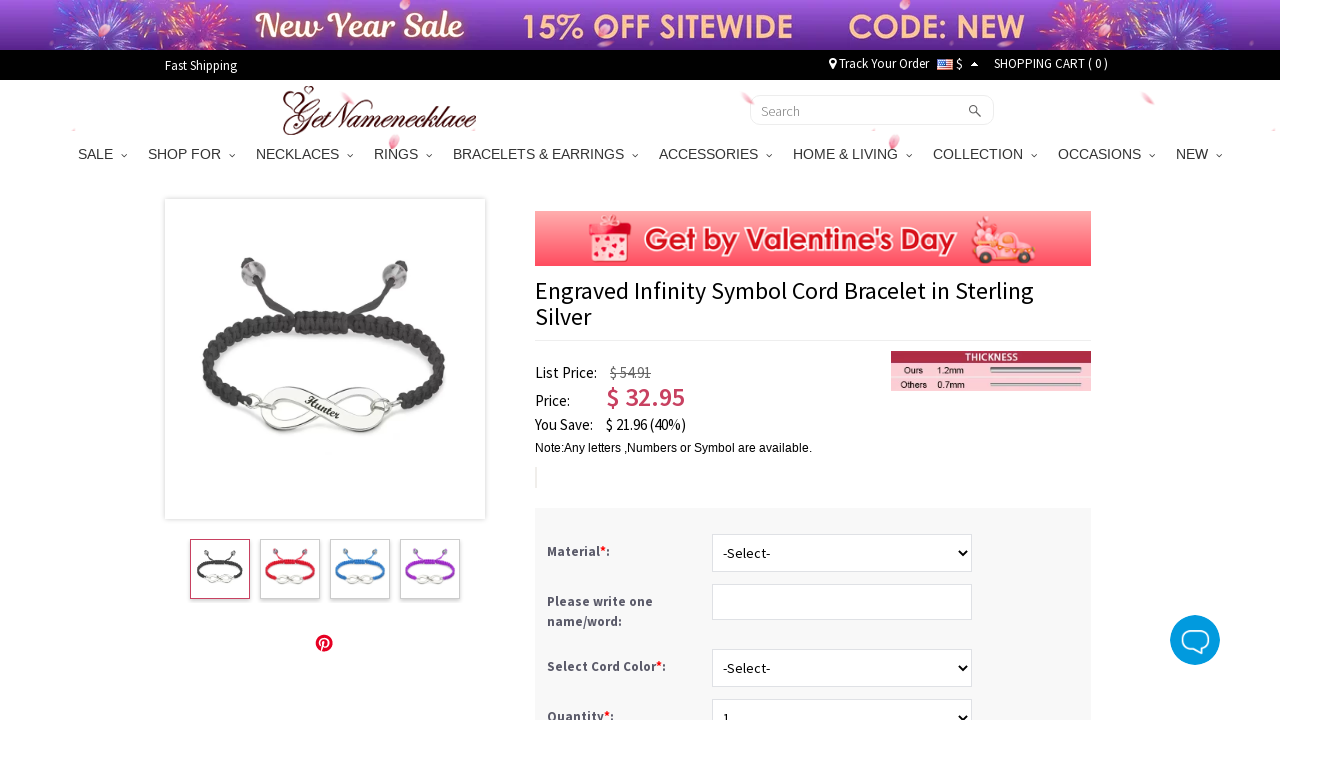

--- FILE ---
content_type: text/css
request_url: https://d2k7oup5fi4mcj.cloudfront.net/assets/css/product-new.css?v=20250609001
body_size: 5355
content:
.DataEntryTooltipSpan_1{display:none;background:rgb(255,255,255);font-size:12px;position:absolute;width:200px;z-index:99;padding:10px;border-radius:5px;border:1px solid rgb(221,221,221);font-weight:normal}
.extra-Info-Product-AttrTitle{display:inline-block;width:17px;height:15px;top:3px;position:relative;background:url("//d1mhq73dsagkr8.cloudfront.net/media/product/d/o/1557718567_dot3.png") no-repeat center;background-size:100% auto}
.choose-ring-size:before{display:block;width:15px;height:15px;top:3px;background:url(//d1mhq73dsagkr8.cloudfront.net/media/product/s/u/1562032796_surprised_symbol.png) no-repeat center;background-size:100% auto;content:"";position:absolute;left:0}
.showPic{width:36px;height:36px;display:inline-block;position:relative;margin-left:10px}
.buy-off-each{display:inline-block;vertical-align:bottom;padding:2px 5px;border:2px solid #ff3333;color:#ff3333;margin-top:8px;margin-bottom:10px;font-weight:bold}
#product_images{padding:0 15px;position:relative}
#bx-pager img{width:58px;height:58px}
#bx-pager a{float:left;width:60px;height:60px;display:block;border:1px solid rgba(0,0,0,.2);margin:0 5px;padding:0;box-shadow:0 2px 4px rgba(0,0,0,.2)}
#bx-pager a.active{border-color:#c84161}
.upsell-container .upsell-content{padding:15px 0}
#flexiselDemo4{padding:10px 30px}
.owl-nav{width:100%;height:0;overflow:hidden}
#btn-next{position:absolute;right:-1px;top:32%}
#btn-pre{position:absolute;left:-1px;top:32%}
#showimg img,#showimg_m img{max-width:150px;height:auto}
@media only screen and (max-width:960px){.social-container li{display:inline-block !important}
    .social-container{text-align:left !important}
}@media only screen and (max-width:991px) and (min-width:768px){
    .addcart-box-form p{text-align:left !important}
}@media only screen and (max-width:359px) and (min-width:320px){
    .addcart-box-form p{text-align:left !important}
}@media only screen and (max-width:767px) and (min-width:80px){.content{max-width:100%;overflow:hidden}
    .container{max-width:100%;width:100%;overflow:hidden}
    .container .row{margin:0 !important}
}
@media only screen and (min-width:960px) and (max-width:1024px){.banner-cont.pop-ad{background-size:140% 100% !important}
}#loading-mask-loader i{font-size:20px}
.stone-list{display:none;width:260px;align-items:start;flex-wrap:wrap;background:#fff;border:1px solid #ddd}
.stone-list.active{display:flex;display:-webkit-flex}
.stone-list li{display:block;width:25%;text-align:center;padding:10px 5px;cursor:pointer}
.stone-list li img{width:30px;height:30px}
.stone-list li span{display:block;font-size:12px;line-height:14px;font-weight:500}
.stone-listselect{display:flex;display:-webkit-flex;width:260px;align-items:center;height:40px;font-weight:500;border:1px solid #a9a9a9;padding:0 8px;background:url("[data-uri]") #fff no-repeat;background-position:236px 5px;background-size:18px 18px}
.stone-listselect img{width:20px;margin-right:10px}
.select-border{width:40px;height:40px;margin:0 auto 5px;padding:4px}
.select-border-active{border:2px solid #ddd}
@media only screen and (max-width:767px) and (min-width:80px){.stone-list{width:100%}
    .stone-listselect{width:100%;border:1px solid  #ebebeb;background-position:calc(100% - 5px) 9px;background-size:16px 16px}
    .stone-list.active{flex-wrap:nowrap;overflow-x:scroll}
    .stone-list li{width:22%;flex-grow:0;flex-shrink:0;padding:15px 5px}
    .content{max-width:100%;overflow:hidden}
}#free-shipping{font-family:Arial,serif;background:#000;color:#fff;text-align:center;width:100%;padding:3px 0;font-size:12px;margin-bottom:-10px}
.btn-upload{position:relative;overflow:hidden;margin-right:4px;display:inline-block;*display:inline;padding:4px 10px 4px;font-size:14px;line-height:18px;*line-height:20px;color:#fff;text-align:center;vertical-align:middle;cursor:pointer;background:#5bb75b;height:36px !important;-webkit-border-radius:4px;-moz-border-radius:4px;border-radius:4px}
.btn-upload input{position:absolute;top:0;right:0;margin:0;border:solid transparent;opacity:0;filter:alpha(opacity=0);cursor:pointer}
#showimg img{border:6px double #d6d6d6;border-radius:15px;margin-top:10px}
.product-attr-title{text-align:left;width:165px;padding-top:8px}
#thumb-img-container{height:64px;float:left;overflow:hidden;display:block;width:280px;position:relative;margin:0 auto}
#btn-left{float:left;display:block;width:14px;height:24px;margin:15px 3px 15px 3px;background:url(//d2k7oup5fi4mcj.cloudfront.net/assets/images/arrow_small_left.png)}
#btn-right{float:left;display:block;width:14px;height:24px;margin:15px 3px 15px 3px;background:url(//d2k7oup5fi4mcj.cloudfront.net/assets/images/arrow_small_right.png)}
.thumb-imgs .disabled{visibility:hidden !important}
.add-to-cart1{background-color:#7DB106}
.add-to-cart2{background-color:#FF6F0C}
.add-to-cart2 span{border:1px solid #FFA441;display:block;padding:8px 22px 8px 42px}
#btn-add-to-cart-mobile span{border:1px solid #FFA441;display:block;padding:8px 22px 8px 22px}
#btn-add-to-cart-mobile{width:100%;text-align:center;padding-right:0;padding-left:0;font-size:20px}
.zoomContainer{z-index:2}
#product-gurantee-image{z-index:1;height:120px;position:absolute;width:120px}
#product-gurantee-image-mobile{z-index:1;height:120px;position:absolute;width:40%}
#product-gurantee-image img,#product-gurantee-image-mobile img{width:100%;height:auto}
.related-list{}
.related-list li{float:left;margin-right:5px}
.related-list li a{display:inline-block;border:2px solid #E3E3E3;padding:4px 8px;width:82px;height:52px;font-size:15px}
.related-list li a span{display:block}
.related-list li a.active{border-color:#f66789}
.related-list li img{width:34px;height:34px}
.product-sales{padding:0 0 10px;font-weight:bold;color:#5D5B62}
.product-sales span{color:#D74668}
.name-preview{text-align:center;font-size:60px;line-height:60px;font-family: VineMonogramsSolid, serif;color:#808080;padding-bottom:6px;letter-spacing:4px}
#modal{display:none}
.position-half{position:absolute;top:50%;left:50%;-webkit-transform:translate(-50%,-50%);transform:translate(-50%,-50%)}
.cloumn-half{position:relative;top:50%;transform:translateY(-50%)}
.modal-body-video{padding:0}
.modal-content{padding:0;overflow:hidden;max-width:1000px;margin:0 auto}
.modal-header .close{position:absolute;top:10px;right:10px}
.modal-header{border-bottom:none;padding:10px}
.modal-dialog{margin:10px}
.fb-like-comments{width:100%;height:45px;line-height:45px;text-align:center;font-size:24px;font-weight:400;border-bottom:1px solid #eee;background:#fff;border:1px solid #d4dce9;margin:20px auto}
.fb-bg{background:#f8f8f8}
.fb-comment{font-size:26px;font-weight:400;border-top:1px solid #d4dce9;padding:20px 0}
.media-object{border-radius:100%}
.media-body .comment{height:36px;line-height:18px;-webkit-box-sizing:border-box;box-sizing:border-box;overflow:hidden;text-overflow:ellipsis;display:-webkit-box;-webkit-line-clamp:2;-webkit-box-orient:vertical;font-size:12px;font-weight:500}
.fb-like-comments a,.fb-like-comments a:visited,.fb-like-comments a:active,.fb-like-comments a:link{color:#000;text-decoration:none}
.fb-like-comments a span,.fb-like-comments a:visited span,.fb-like-comments a:active span,.fb-like-comments a:link span{color:#3b5998}
.fb-content>div{margin-top:20px;background:#fff;margin-bottom:20px}
.fb-btn{float:right}
.fb-btn a{display:inline-block;width:28px;text-align:center;background:#ffff;height:20px;line-height:20px;color:#555;font-size:13px;cursor:pointer;text-decoration:none}
.hidden{display:none}
.fbcomment-num{position:relative}
.fbcomment-num:after{position:absolute;width:1px;height:13px;background:#8e929a;content:"";left:0;top:3.5px}
.fbcomment-num2{position:relative}
.fbcomment-num2:after{position:absolute;width:1px;height:13px;background:#8e929a;content:"";left:0;top:7.5px}
.discount-price{padding-right:4px}
#wrapper-company-stars{position:absolute !important;top:8px}
.fb-bottom{display:flex;display:-webkit-flex;align-items:center;padding:10px}
.fb-bottom .fb-bottom-item{display:flex;display:-webkit-flex;align-items:center;justify-content:center;margin-right:22px;font-size:13px;font-weight:bold;color:#7f7f7f}
.fb-bottom .fb-bottom-item i{display:inline-block;width:16px;height:16px;background:url(https://static.xx.fbcdn.net/rsrc.php/v3/yT/r/1wwVkvyb58s.png) no-repeat;background-size:auto;margin-right:5px}
.fb-bottom .fb-bottom-item i.icon-bottom{background-position:0 -118px}
.fb-bottom .fb-bottom-item i.icon-bottom2{background-position:0 -67px}
.fb-bottom .fb-bottom-item i.icon-bottom3{background-position:0 -169px}
#fb-comments2{width:100%;margin:0 auto !important;box-sizing:border-box;overflow:hidden}
.swiper-container{z-index:inherit}
.product-title-test{margin-top:6px;text-align:left;font-size:14px;margin-bottom:0;width:95%}
.pricing-details-mobile{margin-top:5px}
.product-value-wrap{position:relative}
.add-shopping-close{display:none;width:13px;height:13px;background:url("[data-uri]") no-repeat center;background-size:100% auto;position:absolute;right:5px;top:5px;cursor:pointer}
.ship-left{font-size:14px}
@media only screen and (min-width:80px) and (max-width:767px){.add-shopping-close{display:block}
}.bootstrap-select .dropdown-toggle:focus,.bootstrap-select>select.mobile-device:focus+.dropdown-toggle{outline:none !important}
.bootstrap-select .btn.active,.bootstrap-select .btn:active{box-shadow:none}
.bootstrap-select .btn-default.focus,.bootstrap-select .btn-default:focus{background:#fff}
.bootstrap-select .dropdown-menu{margin:5px 0 0 0}
.bootstrap-select.select.has-error  .btn-default{border-color:red}
.btn-default{border-color:#767676;border-radius:2px}
.bootstrap-select.select,.bootstrap-select:not([class*=col-]):not([class*=form-control]):not(.input-group-btn){height:auto;width:260px;padding-left:0}
.bootstrap-select.select .caret{width:14px;height:14px;background:url([data-uri]) no-repeat center;background-size:100% auto}
.bootstrap-select .dropdown-menu{top:32px;bottom:auto;border-radius:0}
.bootstrap-select .dropdown-toggle .caret{top:calc(50% - 7px);right:4px;margin-top:0;border:none}
.bootstrap-select .btn{padding:5px 10px;border:none}
.bootstrap-select .dropdown-toggle .filter-option-inner-inner{color:#010101}
.bootstrap-select .dropdown-menu>li>a{padding:3px 10px}
.btn-default.active,.btn-default:active,.btn-default:hover,.open>.dropdown-toggle.btn-default,.open>.dropdown-toggle.btn-default:hover{background-color:#fff}
@media screen and (max-width:767px){input.field-width2{padding:0 6px}
    .bootstrap-select .btn{padding:4px}
    .bootstrap-select .dropdown-menu{top:30px}
    .bootstrap-select.select,.bootstrap-select:not([class*=col-]):not([class*=form-control]):not(.input-group-btn){width:100%}
    .bootstrap-select .btn-default{border:1px solid #ebebeb}
    .btn-default.focus,.btn-default:focus,.btn-default.active.focus,.btn-default.active:focus,.btn-default.active:hover,.btn-default:active.focus,.btn-default:active:focus,.btn-default:active:hover,.open>.dropdown-toggle.btn-default.focus,.open>.dropdown-toggle.btn-default:focus,.open>.dropdown-toggle.btn-default:hover{border-color:#ebebeb}
    .bootstrap-select.field-width2{border:none}
    .bootstrap-select.has-error .btn-default{border-color:red}
    .bootstrap-select .dropdown-toggle .caret{width:14px;height:14px;background:url([data-uri]) no-repeat center;background-size:100% auto}
}#afterpay_button{width:80px;height:16px;background-size:100% 100%;border:1px solid white;border-radius:0;margin-top:0;background:white url("/assets/images/aft_mobile_new.png") no-repeat center;background-size:contain}
#afterpay_button_mobile{width:70px;height:20px;background-color:#f5f5f5;background-image:url("/assets/images/aft_mobile_new.png");background-size:contain;border:1px solid #f5f5f5;border-radius:0;margin-top:0;background-repeat:no-repeat;background-position:center}
.afterpay_show_pc{display:flex;width:150%;align-items:center}
.afterpay_show{display:flex;width:200%;align-items:center;font-size:12px;justify-content:flex-start;font-weight:500;margin-top:8px}
.ico-reminder{display:block;width:15px;height:16px;margin:0 12px 0 0;cursor:pointer;background:url([data-uri]) no-repeat center;background-size:100% auto}
#flexiselDemo4{padding:0}
.swiper-container-parent{position:relative;padding:10px 30px}
:root{--swiper-theme-color:#707070 !important;--swiper-navigation-color:#707070 !important;--swiper-navigation-size:30px !important}
.swiper-button-next,.swiper-button-prev{outline:0 !important;height:100px;width:auto;top:calc(50% - 65px)}
.swiper-button-next{right:0}
.swiper-button-prev{left:0}
.swiper-button-prev:after,.swiper-button-next:after{margin:20px 10px}
#flexiselDemo4 li a:focus{color:unset;text-decoration:none}
#flexiselDemo4 li a img:hover{opacity:1}
.fb-like>span,.fb-like iframe{height:20px !important}
@media only screen and (max-width:767px) and (min-width:80px){.yotpo.bottomLine.yotpo-small{position:relative;top:2px}
}.singlepro-price{font-size:26px;padding-left:33px}
#page-info-modal{z-index:9999}
#page-info-modal .modal-content{padding:0 12px}
#page-info-modal  #page-info-content.modal-body{padding:0 0 10px 0}
@media only screen and (min-width:768px){a[class*=PIN_]{background-color:transparent !important;box-shadow:none !important;width:20px !important;height:20px !important;background-size:20px !important;background-position:center center !important}
}.shipping-title{color:#C84161;font-size:16px;font-weight:600;margin-left:4px}
.product-block-content img{max-height:40px}
@media only screen and (min-width:80px) and (max-width:767px){.content-mobile,.sinlepro-slider-mobile{margin-top:0}
    .pricing-details-mobile{border-top:none;padding:0 12px 0;text-align:left;background:#fff;margin-top:0}
    .product-title-mobile{width:100%;text-align:left;font-size:16px;font-weight:400;margin:0 auto 14px;color:#333}
    #product_images{padding:0}
    .price-title{align-items:flex-start}
    .shipping-mobile-container{height: min-content;color:#EF4F89;font-size:17px;font-weight:bold;width:auto;display:flex;align-items:flex-start;line-height:0.8;margin-top:4px}
    .shipping-mobile-container img{width:30px;margin-right:4px}
    .time-details-mobile{border-top:none;padding:0 10px 10px}
    .product-block-content{width: 45%}
}

@media only screen and (min-width:768px) {
    .bootstrap-select.select, .bootstrap-select:not([class*=col-]):not([class*=form-control]):not(.input-group-btn){height: 38px;}
    .bootstrap-select button{height: 36px}
    .bootstrap-select .filter-option{line-height: 26px;}
}
.pricing-details-mobile .comment-star .star{margin-bottom: 5px}
.price-container .old-price{color: #666}
.sinlepro-slider-mobile .swiper-pagination-fraction{
    background-color: rgba(0, 0, 0, .35);
    width: 66px !important;
    border-radius: 10px;
    left: 50% !important;
    transform: translateX(-50%);
    color: #fff;
}
#current-price-mobile{line-height: 28px}

--- FILE ---
content_type: application/javascript
request_url: https://d2k7oup5fi4mcj.cloudfront.net/assets/js/common.js?v=20250403
body_size: 1000
content:
var cart = {
    request_url : '/cart/',
    add : function(gid, number) { //添加物品
        var callbackFunc = arguments.length>2?arguments[2]:function(){};
        this.request('add', {gid:gid, number:number}, callbackFunc);
    },
    del : function (gid) { //删除物品
        var callbackFunc = arguments.length>1?arguments[1]:function(){};
        this.request('delete', {gid:gid}, callbackFunc);
    }, 
    decrease : function (gid, number) { //减少物品
        var callbackFunc = arguments.length>2?arguments[2]:function(){};
        this.request('decrease', {gid:gid, number:number}, callbackFunc);
    } , 
    increase : function (gid, number) { //减少物品
        var callbackFunc = arguments.length>2?arguments[2]:function(){};
        this.request('increase', {gid:gid, number:number}, callbackFunc);
    },
    update : function (gid, number) { //更新物品数量
        var callbackFunc = arguments.length>2?arguments[2]:function(){};
        this.request('update', {gid:gid, number:number}, callbackFunc);
    } , 
    clear : function () { //清除购物车
        var callbackFunc = arguments.length>0?arguments[0]:function(){};
        this.request('clear', {}, callbackFunc);
    },
    refresh : function() {
        var callbackFunc = arguments.length>0?arguments[0]:function(){};
        this.request('info', {}, callbackFunc);
    },
    request : function (action, data, cb) {
        var o = this;
        if (action != 'info'){
            try {
                loading.show();
            } catch (e) {}
        }    
        
        $.post(this.request_url + action, data, function(json){
            try {
                loading.hide();
            } catch (e) {}
            o.callback(json);
            if (typeof(cb) == 'function'){
                cb(json);
            }
        }, 'json');
    },
    callback : function (data){
        if (data.error) {
            dialog.alert(data.msg);
        } else {
            //刷新顶部的购物点了
            var result = data.result;
            try {
                if (result.html != 'undefined'){
                    $('#cart-body').html(result.html);
                }
            } catch (e) {
                //alert(e.message);
            }
        }
    }
};

function removeCartItem(gid) {
    if (confirm("Are you sure you would like to remove this item from the shopping cart?")) {
        cart.del(gid, function(data){
            if (data.error) {
                
            } else {
                dialog.alert('Success to remove!');
                var result = data.result;
                if (typeof(result.fresh) != 'undefined') {
                    location.reload();
                }
            }
        });
    }
}

var loading = {
    show : function (){
        $('#loading-bg').show();
        $('#loading').show();
    },
    hide : function () {
        $('#loading-bg').hide();
        $('#loading').hide();
    }
};

var dialog = {
    owner : $('#dialog-modal'),
    content : $('#dialog-modal-content'),
    init : function (){
        try {
            $('#dialog-modal').dialog({autoOpen: false, modal: true, resizable: false, buttons:[{
                text: "Ok",
                click: function() { $(this).dialog("close"); }
            }]});
        } catch (e){}
    },
    alert : function(msg) {
        var callbackFunc = arguments.length>1?arguments[1]:function(){};
        var callbackArgs = arguments.length>2?arguments[2]:{};
        
        $('#dialog-modal-content').html(msg);
        $('#dialog-modal').modal('show');
    } 
};
var success_dialog = {
    init : function (){
        try {
            $('#dialog-success').dialog({width:"380px", autoOpen: false, modal: true, resizable: false, buttons:[{
                text: "Continue shopping",
                click: function() { $(this).dialog("close"); }
            }, {text:'View cart & checkout', click:function(){goToCheckOut();}}]});
        } catch (e){console.log(e.message);}
    },
    pop : function (html) {
        $('#dialog-success-content').html(html);
        $('#dialog-success').dialog('open');
    }
}

--- FILE ---
content_type: application/javascript
request_url: https://d2k7oup5fi4mcj.cloudfront.net/assets/js/product-base.js?v=20251127001
body_size: 10919
content:
function ga4AddToCart() {
    // trigger add_to_carat event
    try {
        if (dlEcommerce != '') {
            var tmpDe = dlEcommerce;
            try {
                var qty = arguments.length > 0 ? arguments[0] : 1;
                tmpDe['items'][0]['quantity'] = qty;
            } catch (e){}
    
            try {
                dataLayer.push({ ecommerce: null });
                dataLayer.push({'event':'add_to_cart', ecommerce : tmpDe});
            } catch (e) {}
        } 
    }catch(e) {console.log(e)}
    
}
function bootsrap_select_init(){
    if($(window).width() > 768 ){
        $(".selectpicker").selectpicker({size:6});
    } else{
        $(".selectpicker").selectpicker({size:10});
    }
    $(".selectpicker").selectpicker('refresh');
}

function getPriceMath(math_str, bit = 3) {
    let value = math.evaluate(math_str);
    let str = math.format(value,{precision:14});//value.toString();
    let strIndex = str.indexOf('.');
    if (strIndex === -1) return parseFloat(str);
    str = str.substring(0, strIndex + bit);
    return parseFloat(str);
}

function applyForm(form, func){
    $.validate({
        form : $(form),
        onSuccess : function($form) {
            func($form);
            return false;
        }
    });
}

function GA_AddProductToCart(product, qty) {
    // gtm
    ga4AddToCart(qty);

    ga('ec:addProduct', {
        'id': product.sku,
        'name': product.name,
        'category': '',
        'brand': productConfig.brand,
        'variant': 'n/a',
        'price': product.final_price,
        'quantity': qty
    });
    ga('ec:setAction', 'add');
    ga('send', 'event', 'Product', 'Purchase', 'Add to cart!');

    // ga adwords
    try {
        gtag('event', 'conversion', {'send_to': 'AW-881709463/IyonCMOWqmcQl6O3pAM'});
    } catch(e) {}

    // pinterest
    try {
        pintrk('track' ,'addtocart', {
            value : product.final_price * qty,
            order_quantity : qty,
            currency: 'USD',
            line_items: [{
                product_name: product.name,
                product_id: product.id,
                product_price : product.final_price,
                product_quantity : qty
            }]
        });
    } catch (e) {}

    // Quora Pixel
    try {
        qp('track', 'AddToCart');
    } catch (e) {}
}

function GA_ViewProductDetail(){
    ga('ec:addProduct', {
        'id': productInfo.sku,
        'name': productInfo.name,
        'category': '',
        'brand': productConfig.brand,
        'variant': 'n/a'
    });
    ga('ec:setAction', 'detail');
    ga('send', 'event', 'Product', 'Purchase', 'View product detail!', {nonInteraction: true});
}

function isShowAfterpay(){
    try{
        var valueCC = null
        var ipCCprefix = "ip_custom="
        var startCC = document.cookie.indexOf(ipCCprefix)
        if (startCC !== -1) {
            var endCC = document.cookie.indexOf(";", startCC + ipCCprefix.length)
            if (endCC === -1) {
                endCC = document.cookie.length;
            }
            valueCC = document.cookie.substring(startCC + ipCCprefix.length, endCC);
        }
        var customCountryCode = unescape(valueCC);
        if(customCountryCode == 'AU') {
            $('.afterpay_show').show();
        }
    } catch (e){}
}

function calRatePrice(price, rate) {
    return  (Math.ceil((price * rate * 100).toFixed(0))/100);
}

$(document).ready(function() {
    bootsrap_select_init();
    isShowAfterpay();
});
$(window).resize(function(){
    bootsrap_select_init();
});

var priceObj = {
    discount_rate : '',
    activity_info : {},
    full_type : '',
    list_price : 0,
    final_price :0,
    currency : '',
    currencyCode : '',
    attrs : {},
    deal : function(attr, value) {
        this.attrs[attr] = value;
        this.change();
    },
    checkActivityValidate(){
        return this.full_type;
    },
    checkActivityPriceShow(){
        return this.activity_info.is_show_discount_price;
    },
    checkActivityNumVlidate(){
        if (!this.checkActivityValidate()) {
            return false;
        }
        let cart_num = $('#cart-number').val();
        if (this.activity_info.full_num_start > 0 && this.activity_info.full_num_end > 0) {
            return this.activity_info.full_num_end >= cart_num && cart_num >= this.activity_info.full_num_start ;
        } else if (this.activity_info.full_num_start > 0 && this.activity_info.full_num_end == 0) {
            return cart_num >= this.activity_info.full_num_start ;
        } else if (this.activity_info.full_num_end > 0 && this.activity_info.full_num_start == 0) {
            return cart_num <= this.activity_info.full_num_end ;
        } else if (this.activity_info.full_num_start == 0 && this.activity_info.full_num_end == 0) {
            return true;
        } else {
            return false;
        }
    },
    checkActivityAttrValidate(){
        if (!this.checkActivityValidate()) {
            return false;
        }
        return this.activity_info.act_apply_to_attr == 1 ? true : false;
    },
    //Calculate the total price
    cal : function(){
        var total = 0, p, origin_total = 0;
        for (var i in this.attrs) {
                p = this.attrs[i];
                let attrPrice = parseFloat(p, 10);
                origin_total = origin_total + parseFloat(p, 10);
                if (this.checkActivityNumVlidate() && this.checkActivityAttrValidate() && this.activity_info.act_type=='clearance_sale') {
                    let discountPrice = getPriceMath(attrPrice + '*' + this.activity_info.full_discount_rate);
                    let finalAttrPrice = getPriceMath(attrPrice+'-'+discountPrice);
                    total = getPriceMath(total+'+'+finalAttrPrice)
                } else {
                    total += attrPrice;
                    origin_total = total;
                }
        }

        //console.log(this.checkActivityNumVlidate(), this.activity_info, this.checkActivityAttrValidate());
        origin_total = origin_total + this.final_price;
        if (this.checkActivityNumVlidate() && this.activity_info.act_type=='clearance_sale') {
            let discountFinalPrice = getPriceMath(this.final_price + '*' + this.activity_info.full_discount_rate);
            let finalPrice = getPriceMath(this.final_price + '-' + discountFinalPrice);
            //let discountFinalPrice = math.chain(this.final_price).multiply(this.activity_info.full_discount_rate).done().toFixed(2);
            //let finalPrice = math.chain(this.final_price).subtract(discountFinalPrice).done().toFixed(2);
            total = getPriceMath(total+'+'+finalPrice)
        } else {
            total += this.final_price;
        }

        // if (this.checkActivityNumVlidate() && this.checkActivityPriceShow()) {
        //     $('.old-price').show();
        //     $('.old-origin-price').html(origin_total.toFixed(2))
        // } else {
        //     $('.old-price').hide();
        //     $('.old-origin-price').html('')
        // }
        return total.toFixed(2);
    },
    calListPrice:function() {
        var total = 0, p;
        for (var i in this.attrs) {
            p = this.attrs[i];
            total += parseFloat(p, 10) / this.discount_rate;
        }
        total += this.list_price;
        return total.toFixed(2);
    },
    change : function(){
        var currentPrice = this.cal();
        var aftnum = currentPrice/4
        $('#current-currency').html(this.currency);
        $('#current-price').html(currentPrice);
        $('#aft-price').html(aftnum.toFixed(2));
        $('#list-price').html(this.calListPrice());
        $('#discount-price').html((this.calListPrice()-this.cal()).toFixed(2));
        $('.old-price').html(this.currency + ' ' + this.calListPrice());
        // change for item scheme
        $('meta[itemprop="price"]').attr('content', currentPrice);
        setKlannaPrice&&setKlannaPrice(currentPrice)
    }
};

var priceObjMobile = {
    discount_rate : '',
    activity_info : {},
    full_type : '',
    list_price : 0,
    final_price :0,
    currency : '',
    currencyCode : '',
    attrs : {},
    deal : function(attr, value) {
        this.attrs[attr] = value;
        this.change();
    },
    checkActivityValidate(){
        return this.full_type;
    },
    checkActivityPriceShow(){
        return this.activity_info.is_show_discount_price;
    },
    checkActivityNumVlidate(){
        if (!this.checkActivityValidate()) {
            return false;
        }
        let cart_num = $('#cart-number-mobile').val();
        if (this.activity_info.full_num_start > 0 && this.activity_info.full_num_end > 0) {
            return this.activity_info.full_num_end >= cart_num && cart_num >= this.activity_info.full_num_start ;
        } else if (this.activity_info.full_num_start > 0 && this.activity_info.full_num_end == 0) {
            return cart_num >= this.activity_info.full_num_start ;
        } else if (this.activity_info.full_num_end > 0 && this.activity_info.full_num_start == 0) {
            return cart_num <= this.activity_info.full_num_end ;
        } else if (this.activity_info.full_num_start == 0 && this.activity_info.full_num_end == 0) {
            return true;
        } else {
            return false;
        }
    },
    checkActivityAttrValidate(){
        if (!this.checkActivityValidate()) {
            return false;
        }
        return this.activity_info.act_apply_to_attr == 1 ? true : false;
    },
    //Calculate the total price
    cal : function(){
        var total = 0, p, origin_total = 0;
        for (var i in this.attrs) {
            p = this.attrs[i];
            let attrPrice = parseFloat(p, 10);
            origin_total = origin_total + attrPrice;
            if (this.checkActivityNumVlidate() && this.checkActivityAttrValidate() && this.activity_info.act_type=='clearance_sale') {
                let discountPrice = getPriceMath(attrPrice + '*' + this.activity_info.full_discount_rate);
                let finalAttrPrice = getPriceMath(attrPrice+'-'+discountPrice);
                total = getPriceMath(total+'+'+finalAttrPrice)
            } else {
                total += attrPrice;
                origin_total = total;
            }
        }
        origin_total = origin_total + this.final_price;
        if (this.checkActivityNumVlidate() && this.activity_info.act_type=='clearance_sale') {
            let discountFinalPrice = getPriceMath(this.final_price + '*' + this.activity_info.full_discount_rate);
            let finalPrice = getPriceMath(this.final_price + '-' + discountFinalPrice);
            total = getPriceMath(total+'+'+finalPrice)
            //let discountFinalPrice = math.chain(this.final_price).multiply(this.activity_info.full_discount_rate).done().toFixed(2);
            //let finalPrice = math.chain(this.final_price).subtract(discountFinalPrice).done().toFixed(2);
        } else {
            total += this.final_price;
        }

        // if (this.checkActivityNumVlidate() && this.checkActivityPriceShow()) {
        //     $('.old-price').show();
        //     $('.old-origin-price').html(origin_total.toFixed(2))
        // } else {
        //     $('.old-price').hide();
        //     $('.old-origin-price').html('')
        // }
        return total.toFixed(2);
    }, calListPrice:function() {
        var total = 0, p;
        for (var i in this.attrs) {
            p = this.attrs[i];
            total += parseFloat(p, 10) / this.discount_rate;
        }
        total += this.list_price;
        return total.toFixed(2);
    },
    change : function(){
        var currentPrice = this.cal();
        var aftmobilePrice = currentPrice/4
        $('#current-price-mobile').html(this.currency + ' ' + currentPrice);
        $('#aft-price-mobile').html(aftmobilePrice.toFixed(2));
        $('#list-price-mobile').html(this.calListPrice());
        $('.save-mobile').html((this.calListPrice()-this.cal()).toFixed(2));
        $('.old-price').html(this.currency + ' ' + this.calListPrice());
        $('meta[itemprop="price"]').attr('content', currentPrice);
        setKlannaPrice&&setKlannaPrice(currentPrice)
    }
};

priceObj = $.extend(priceObj, priceConfigBase);
priceObjMobile = $.extend(priceObjMobile, priceConfigBase);

$(document).on('click', '.yotpo-bottomline', function(){
    if ($('.resp-tab-active').text() != 'ReviewsReviews') {
        try {
            ga('send', 'event', 'Click_ReviewsOnTop');
        } catch (e) {
            // pass
        }
        var _this = $(this);
        $('.resp-tabs-list li').each(function(index, item) {
            $(item).removeClass('resp-tab-active');
        })
        $('.resp-tabs-container>h2').each(function(index, item) {
            $(item).removeClass('resp-tab-active');
        })
        $('.resp-tabs-container>div').each(function(index, item) {
            $(item).removeClass('resp-tab-content-active');
            $(item).css('display', 'none');
        })
        $('.resp-tabs-list li').last().addClass('resp-tab-active');
        $('.resp-tabs-container>h2').last().addClass('resp-tab-active');
        $('.resp-tabs-container>div').last().addClass('resp-tab-content-active');
        $('.resp-tabs-container>div').last().css('display', 'block');
        setTimeout(function(){
            _this.click();
        }, 300);
    }
});

function clearParentPrice(id) {
    $('#form [data-id="'+id+'"] input,#form [data-id="'+id+'"] select,#form [data-id="'+id+'"] textarea').each(function(){
        var prop = $(this).prop('tagName').toLowerCase(), type;
        var obj = $(this);
        switch (prop)
        {
            case 'input':
                type = obj.attr('type');
                if (typeof(type) == 'undefined'){
                    type = 'text';
                }

                if (typeof(obj.attr('price')) != 'undefined'){
                    if (type == 'text') {
                        var obj = $(this);
                        priceObj.deal(obj.attr('id'), 0);
                    } else if (type == 'checkbox') {
                        //checkbox
                        var obj = $(this);
                        priceObj.deal(obj.attr('id'), 0);
                    }else if (type == 'file') {
                        var obj = $(this);
                        priceObj.deal(obj.attr('id'), 0);
                    } else {
                        //radio
                        var obj = $(this), price, name;
                        name = obj.attr('name');
                        var selected_obj = $('input[name='+name+']:checked');
                        //price = selected_obj.attr('price');
                        var the_id, tmp ;
                        tmp = selected_obj.attr('id');
                        tmp = tmp.split('_');
                        the_id = tmp[0] + '_' + tmp[1];
                        priceObj.deal(the_id, 0);
                    }
                }
                break;
            case 'textarea':
                if (typeof(obj.attr('price')) != 'undefined'){
                    var obj = $(this);
                    priceObj.deal(obj.attr('id'), 0);
                }
                break;
            case 'select':
                //radio
                var obj = $(this), val = obj.val(),hasChildAttr = obj.attr('data-children-id');
                priceObj.deal(obj.attr('id'), 0);
                var selected = obj.find('option:selected');
                if(hasChildAttr){
                    //update children price zero
                    $('#form #sub_' + hasChildAttr + ' > div').each(function (i,o) {
                        if(priceObj.attrs.hasOwnProperty('attr_'+o.getAttribute('data-id'))){
                            priceObj.deal($('#attr_'+o.getAttribute('data-id')).attr('id'), 0);
                        }
                    });
                    if (val == '') {

                    }else{
                        //todo 2、update children price，only update select type
                        if (typeof(selected.attr('data-children')) != 'undefined') {
                            var tmp=selected.attr('data-children');
                            tmp = tmp.toString().split(',');
                            for (var i in tmp) {
                                p = tmp[i];
                                var ojbValueSelectedDefaultType = document.getElementById("attr_"+p);
                                var ojbValueSelectedDefault = $("#form #attr_"+p).find('option:selected');
                                if(ojbValueSelectedDefaultType.type=='select-one'){
                                    priceObj.deal($("#attr_"+p).attr('id'), 0);
                                }
                            }
                        }
                    }
                }
                break;
        }
    });
}

function clearParentPriceMobile(id) {
    $('#form [data-id="'+id+'"] input,[data-id="'+id+'"] select,[data-id="'+id+'"] textarea').each(function(){
        var prop = $(this).prop('tagName').toLowerCase(), type;
        var obj = $(this);
        switch (prop)
        {
            case 'input':
                type = obj.attr('type');
                if (typeof(type) == 'undefined'){
                    type = 'text';
                }
                if (typeof(obj.attr('price')) != 'undefined'){
                    if (type == 'text') {
                        var obj = $(this);
                        priceObjMobile.deal(obj.attr('id'), 0);
                    } else if (type == 'checkbox') {
                        //checkbox
                        var obj = $(this);
                        priceObjMobile.deal(obj.attr('id'), 0);

                    } else if (type == 'file') {
                        var obj = $(this);
                        priceObjMobile.deal(obj.attr('id'), 0);
                    } else {
                        //radio
                        var obj = $(this), name;
                        name = obj.attr('name');
                        var selected_obj = $('input[name='+name+']:checked');
                        var the_id, tmp ;
                        tmp = selected_obj.attr('id');
                        tmp = tmp.split('_');
                        the_id = tmp[0] + '_' + tmp[1];
                        priceObjMobile.deal(the_id, 0);
                    }
                }
                break;
            case 'textarea':
                if (typeof(obj.attr('price')) != 'undefined'){
                    var obj = $(this);
                    priceObjMobile.deal(obj.attr('id'), 0);
                }
                break;
            case 'select':
                //radio
                var obj = $(this), val, hasChildAttr = obj.attr('data-children-id');
                val = obj.val();
                var selected = obj.find('option:selected');
                priceObjMobile.deal(obj.attr('id'), 0);
                if(hasChildAttr){
                    //update children price zero
                    $('#form-mobile #sub_mobile_' + hasChildAttr + ' > div').each(function (i,o) {
                        if(priceObjMobile.attrs.hasOwnProperty('attr_'+o.getAttribute('data-id'))){
                            priceObjMobile.deal($('#attr_'+o.getAttribute('data-id')).attr('id'), 0);
                        }
                    });
                    if (val == '') {

                    }else{
                        //todo 2、update children price，only update select type
                        if (typeof(selected.attr('data-children')) != 'undefined') {
                            var tmp=selected.attr('data-children');
                            tmp = tmp.toString().split(',');
                            for (var i in tmp) {
                                p = tmp[i];
                                var ojbValueSelectedDefaultType = document.getElementById("attr_"+p);
                                var ojbValueSelectedDefault = $("#form-mobile #attr_"+p).find('option:selected');
                                if(ojbValueSelectedDefaultType.type=='select-one'){
                                    priceObjMobile.deal($("#attr_"+p).attr('id'), 0);
                                }
                            }
                        }
                    }
                }
                break;
        }
    });
}

$(document).ready(function() {
    var countTimeFlag;
    var endDate = 0;

    // loadActivityTime();
    function loadActivityTime() {
        $.getJSON('/product/load-valentine', {gid: productInfo.id}, function (json) {
            if (json.error) {
                // ignore all messages
            } else {
                //console.log(json.result.flag);
                if (json.result.flag) {
                    $('.countdown-item').show();
                    endDate = json.result.end_time;
                    countTimeFlag = setInterval(function () {
                        countTime();
                    }, 100);
                }
            }
        });
    }

    function countTime() {
        var hours = '00';
        var minutes = '00';
        var seconds = '00';
        var millisecond = '00';
        if (endDate > 0) {
            hours = parseInt(endDate / 36000);
            hours = hours < 10 ? ('0' + hours) : hours;
            minutes = parseInt((endDate - hours * 36000) / 600);
            minutes = minutes < 10 ? ('0' + minutes) : minutes;
            seconds = parseInt((endDate - hours * 36000 - minutes * 600) / 10);
            seconds = seconds < 10 ? ('0' + seconds) : seconds;
            millisecond = parseInt((endDate - hours * 36000 - minutes * 600 - seconds * 10));
            millisecond = millisecond < 10 ? ('0' + millisecond) : millisecond;
            endDate -= 1;
        } else {
            $('.countdown-item').hide();
            clearInterval(countTimeFlag);
        }
        $('.countdown-hours').text(hours);
        $('.countdown-minutes').text(minutes);
        $('.countdown-seconds').text(seconds);
        $('.countdown-millisecond').text(millisecond);
    }

    // Quantity Adder at Product page
    $(".quantity-adder .add-action").on('click', function () {
        var object = $(this).parent().find('input')
        if ($(this).hasClass('add-up')) {
            object.val(parseInt(object.val()) + 1);
        } else {
            if (parseInt(object.val()) > 1) {
                object.val(parseInt(object.val()) - 1);
            }
        }
    });

    applyForm('#form', function($form){
        var num = parseInt($('#cart-number').val());
        if (isNaN(num) || num <= 0) {
            alert('Please input a QTY!');
            return false;
        }
        loadingMask.open();
        setTimeout(function () {
            // add to ga
            GA_AddProductToCart(productInfo, num);
            var form = $('#form')[0];
            $.ajax({
                type: 'post',
                url: '/cart/add',
                data: new FormData(form),
                async: false,
                processData: false,
                contentType: false,
                dataType: "json",
                beforeSend: function () {
                    // loadingMask.open();
                },
                complete: function () {
                    loadingMask.close();
                },
                success: function(json){
                    if (json.error==10000) {
                        loadingMask.close();
                        location.reload();
                    }else if (json.error) {
                        loadingMask.close();
                        alert(json.msg);
                    } else {
                        try {
                            // post facebook event
                            //fbq('track', 'AddToCart', {"content_type" : "product", "content_ids" : productInfo.id});
                        } catch (e){}

                        location.href = '/checkout/cart';
                        //loadingMask.close();
                        //return;
                        //var result = json.result;
                        //success_dialog.pop(result.alert);
                        //$('#cart-body').html(result.html);
                    }
                },
                error: function(jqXHR, textStatus, errorThrown){
                    alert('Error:' + errorThrown + '(' + textStatus + ')');
                    gne.error('product_atc', textStatus + ':' + errorThrown);
                }
            });
        }, 2);
    });

    applyForm('#form-mobile', function($form){
        var num = parseInt($('#cart-number-mobile').val());
        if (isNaN(num) || num <= 0) {
            alert('Please input a QTY!');
            return false;
        }

        loadingMask.open();
        setTimeout(function () {
            GA_AddProductToCart(productInfo, num);
            var form = $('#form-mobile')[0];
            $.ajax({
                type: 'post',
                url: '/cart/add',
                data: new FormData(form),
                async: false,
                processData: false,
                contentType: false,
                dataType: "json",
                beforeSend: function () {
                    // loadingMask.open();
                },
                complete: function () {
                    loadingMask.close();
                },
                success: function(json){
                    if(json.error==10000){
                        loadingMask.close();
                        location.reload();
                    } else if (json.error) {
                        loadingMask.close();
                        alert(json.msg);
                    } else {
                        try {
                            // post facebook event
                            //fbq('track', 'AddToCart', {"content_type" : "product", "content_ids" : productInfo.id});
                        } catch (e){}
                        location.href = '/checkout/cart';
                        //loadingMask.close();

                        //return;
                        //var result = json.result;
                        //success_dialog.pop(result.alert);
                        //$('#cart-body').html(result.html);
                    }
                },
                error: function(jqXHR, textStatus, errorThrown){
                    alert('Error:' + errorThrown + '(' + textStatus + ')');
                    gne.error('product_atc', textStatus + ':' + errorThrown);
                }
            });
        }, 2);
    });

    $('#btn-add-to-cart').on('click', function(){
        if($('#fileupload').val() == ''){
            alert('Please upload your pictures!');
            return false;
        }
        if($('#pic_url').val() == ''){
            alert('Waiting for the pictures to load');
            return false;
        }

        $("#form input[data-validation='required'], #form select[data-validation='required']").each(function(){
            if($(this).val() == '') return $(this).focus(),$(this).css('border-color','red'),!1;
        });

        $('#form').submit();
        return false;
    });
    $('#btn-add-to-cart1').on('click', function(){
        if($('#fileupload').val() == ''){
            alert('Please upload your pictures!');
            return false;
        }
        if($('#pic_url').val() == ''){
            alert('Waiting for the pictures to load');
            return false;
        }

        $("#form input[data-validation='required'], #form select[data-validation='required']").each(function(){
            if($(this).val() == '') return $(this).focus(),$(this).css('border-color','red'),!1;
        });

        var addCart = $("\<input type=\"hidden\" id=\"addCart\" name=\"addCart\" value=\"1\" \/\>");
        $("#form").append(addCart);
        $('#form').submit();
        return false;
    });

    $('#btn-add-to-cart-mobile').on('click', function(){
        if($('#fileupload_m').val() == ''){
            alert('Please upload your pictures!');
            return false;
        }
        if($('#pic_url_m').val() == ''){
            alert('Waiting for the pictures to load');
            return false;
        }
        $("#form-mobile input[data-validation='required'], #form-mobile select[data-validation='required']").each(function(){
            if($(this).val() == '') return $(this).focus(),$(this).css('border-color','#000'),!1;
        });

        $('#form-mobile').submit();
        return false;
    });

    $('#btn-add-to-cart-mobile1').on('click', function(){
        if($('#fileupload_m').val() == ''){
            alert('Please upload your pictures!');
            return false;
        }
        if($('#pic_url_m').val() == ''){
            alert('Waiting for the pictures to load');
            return false;
        }
        $("#form-mobile input[data-validation='required'], #form-mobile select[data-validation='required']").each(function(){
            if($(this).val() == '') return $(this).focus(),$(this).css('border-color','#000'),!1;
        });

        var addCart = $("\<input type=\"hidden\" id=\"addCart\" name=\"addCart\" value=\"1\" \/\>");
        $("#form-mobile").append(addCart);
        $('#form-mobile').submit();
        return false;
    });




    
    var productAttribute = {
        init : function() {
            $('#form').find('input,select,textarea').each(function(){
                var prop = $(this).prop('tagName').toLowerCase(), type;
                var obj = $(this);
                switch (prop)
                {
                    case 'input':
                        type = obj.attr('type');
                        if (typeof(type) == 'undefined'){
                            type = 'text';
                        }

                        if (typeof(obj.attr('price')) != 'undefined'){
                            if (type == 'text') {
                                obj.focus(function () {
                                    var  productImage = $.trim(obj.attr('data-product-image'));
                                    if (productImage) {
                                        try {
                                            sliderImageHelper.showImage(productImage);
                                        } catch (e) {
                                            console.log(e);
                                        }
                                    }
                                });
                                obj.bind(type == 'text' ? 'keyup' : 'click', function(){
                                    var obj = $(this), price = obj.attr('price');
                                    if (obj.val() == ''){
                                        priceObj.deal(obj.attr('id'), 0);
                                    } else {
                                        priceObj.deal(obj.attr('id'), price);
                                    }
                                });
                            } else if (type == 'checkbox') {
                                //checkbox
                                obj.bind('click', function(){
                                    var obj = $(this), price;
                                    price = $(this).attr('price');
                                    var selected = !!$(this).is(':checked');
                                    if (selected) {
                                        priceObj.deal(obj.attr('id'), price);
                                    } else {
                                        priceObj.deal(obj.attr('id'), 0);
                                    }

                                });

                            }else if (type == 'file') {
                                obj.bind('change', function () {
                                    var obj = $(this), price = obj.attr('price');
                                    var file = $(this).val();
                                    //alert(file);
                                    if(file.length>0){
                                        priceObj.deal(obj.attr('id'), price);
                                    }else{
                                        priceObj.deal(obj.attr('id'), 0);
                                    }
                                });
                            } else {
                                //radio
                                obj.bind('change', function(){
                                    var obj = $(this), price, name;
                                    name = obj.attr('name');
                                    var selected_obj = obj;
                                    price = selected_obj.attr('price');
                                    var the_id, tmp ;
                                    tmp = selected_obj.attr('id');
                                    tmp = tmp.split('_');
                                    the_id = tmp[0] + '_' + tmp[1];
                                    priceObj.deal(the_id, price);
                                });
                            }
                        }
                        break;
                    case 'textarea':
                        if (typeof(obj.attr('price')) != 'undefined'){
                            //If this attribute exists, it means it is a price attribute
                            obj.bind('keyup', function(){
                                var obj = $(this);
                                if (obj.val() == ''){
                                    priceObj.deal(obj.attr('id'), 0);
                                } else {
                                    priceObj.deal(obj.attr('id'), obj.attr('price'));
                                }
                            });
                        }
                        break;
                    case 'select':
                        //radio
                        obj.bind('change', function(){
                            var obj = $(this), type,price, val, hasProductImage = $(this).attr('data-has-product-image'), productImage = '',hasChildAttr = obj.attr('data-children-id');
                            val = obj.val();
                            if (val == '') {
                                priceObj.deal(obj.attr('id'), 0);
                            } else {
                                var selected = obj.find('option:selected'), productImage = $.trim(selected.attr('data-product-image'));
                                if (typeof(selected.attr('price')) != 'undefined') {
                                    // 如果有存在price
                                    priceObj.deal(obj.attr('id'), selected.attr('price'));
                                } else {
                                    priceObj.deal(obj.attr('id'), 0);
                                }

                                // deal the product image
                                if (productImage != 'undefined' && productImage) {
                                    // just set up the image
                                } else {

                                }
                            }
                            if(hasChildAttr){
                                //update children price zero
                                $('#form #sub_' + hasChildAttr + ' > div').each(function (i,o) {
                                    if(priceObj.attrs.hasOwnProperty('attr_'+o.getAttribute('data-id'))){
                                        priceObj.deal($('#attr_'+o.getAttribute('data-id')).attr('id'), 0);
                                    }
                                });
                                if (val == '') {

                                }else{
                                    //todo 2、update children price，only update select type
                                    if (typeof(selected.attr('data-children')) != 'undefined') {
                                        var tmp=selected.attr('data-children');
                                        tmp = tmp.toString().split(',');
                                        for (var i in tmp) {
                                            p = tmp[i];
                                            var ojbValueSelectedDefaultType = document.getElementById("attr_"+p);
                                            var ojbValueSelectedDefault = $("#form #attr_"+p).find('option:selected');
                                            if(ojbValueSelectedDefaultType.type=='select-one'){
                                                if (typeof(ojbValueSelectedDefault.attr('price')) != 'undefined') {
                                                    priceObj.deal($("#attr_"+p).attr('id'), ojbValueSelectedDefault.attr('price'));
                                                }else {
                                                    priceObj.deal($("#attr_"+p).attr('id'), 0);
                                                }
                                            }
                                        }
                                    }
                                }
                            }
                            if (hasProductImage) {
                                if (productImage) {
                                    try {
                                        sliderImageHelper.showImage(productImage);
                                    } catch (e) {
                                        console.log(e);
                                    }
                                } else {
                                    // reset
                                }
                            }
                    });
                    break;
                }
            });
            //initialization select
            $('#form select').each(function(){
                $(this).prop('selectedIndex', 0);
                for(var item in attrSelectDefault){
                    if($(this).attr('id')==attrSelectDefault[item]['attrName']){
                        $(this).val(attrSelectDefault[item]['attrNameDefault'])
                        $(this).trigger('change');
                    }
                }
            });
            $('#form select[data-children-id]').on('change', function(){
                var option = $(this).find('option:selected'), childId = $(this).attr('data-children-id'), notOption = $(this).find('option:not(:selected)'), clearIds = [];
                // hide all sub option
                var parent = $('#form #sub_' + childId);
                parent.removeClass('hidden').show();
                $('#form #sub_' + childId + ' > div').hide();
                $('#form #sub_' + childId + ' *[data-validation]').removeAttr('data-validation');
                notOption.each(function (i,o) {
                    if(o.getAttribute('data-children') !==null && clearIds.indexOf(o.getAttribute('data-children')) == -1){
                        clearIds.push(o.getAttribute('data-children'));
                        clearParentPrice(o.getAttribute('data-children'));
                    }
                });
                //update children attr =0
                var ojbValueSelected=$('#form #attr_'+childId).find('option');
                ojbValueSelected.each(function (i,o) {
                    if(priceObj.attrs.hasOwnProperty('attr_'+o.getAttribute('data-children'))){
                        priceObj.deal($('#attr_'+o.getAttribute('data-children')).attr('id'), 0);
                    }
                })

                if (typeof(option.attr('data-children')) != 'undefined') {
                    //
                    var ids, string = option.attr('data-children'), obj;
                    ids = string.toString().split(',');
                    for (var i in ids) {

                        //update children attr default select
                        var ojbValueSelectedDefault=$('#form #attr_'+ids[i]).find('option:selected');
                        if (typeof(ojbValueSelectedDefault.attr('price')) != 'undefined') {
                            priceObj.deal($('#attr_'+ids[i]).attr('id'), ojbValueSelectedDefault.attr('price'));
                        }


                        obj = parent.find(' div[data-id="'+ids[i]+'"]');
                        obj.show();
                        obj.find('*[data-is-required]').attr('data-validation', 'required');
                    }
                } else {

                }
            }).trigger('change');
        }
    };

    var productAttributeMobile = {
        init : function() {
            $('#form-mobile').find('input,select,textarea').each(function(){
                var prop = $(this).prop('tagName').toLowerCase(), type;
                var obj = $(this);
                switch (prop)
                {
                    case 'input':
                        type = obj.attr('type');
                        if (typeof(type) == 'undefined'){
                            type = 'text';
                        }
                        if (typeof(obj.attr('price')) != 'undefined'){
                            if (type == 'text') {
                                obj.on('focus', function(){
                                    var obj = $(this), productImage = obj.attr('data-product-image');
                                    if (productImage) {
                                        sliderImageHelper.updateMobileSwiper(productImage);
                                    }
                                });
                                obj.bind(type == 'text' ? 'keyup' : 'click', function(){
                                    var obj = $(this), price = obj.attr('price');
                                    if (obj.val() == ''){
                                        priceObjMobile.deal(obj.attr('id'), 0);
                                    } else {
                                        priceObjMobile.deal(obj.attr('id'), price);
                                    }
                                });
                            } else if (type == 'checkbox') {
                                //checkbox
                                obj.bind('click', function(){
                                    var obj = $(this), price = obj.attr('price');
                                    if (!!obj.is(':checked')) {
                                        priceObjMobile.deal(obj.attr('id'), price);
                                    } else {
                                        priceObjMobile.deal(obj.attr('id'), 0);
                                    }

                                });

                            }else if (type == 'file') {
                                obj.bind('change', function () {
                                    var obj = $(this), price = obj.attr('price');
                                    var file = $(this).val();
                                    //alert(file);
                                    if(file.length>0){
                                        priceObjMobile.deal(obj.attr('id'), price);
                                    }else{
                                        priceObjMobile.deal(obj.attr('id'), 0);
                                    }
                                });
                            } else {
                                //radio
                                obj.bind('change', function(){
                                    var obj = $(this), price, name;
                                    name = obj.attr('name');
                                    var selected_obj = obj;
                                    price = selected_obj.attr('price');
                                    var the_id, tmp ;
                                    tmp = selected_obj.attr('id');
                                    tmp = tmp.split('_');
                                    the_id = tmp[0] + '_' + tmp[1];
                                    priceObjMobile.deal(the_id, price);
                                });
                            }
                        }
                        break;
                    case 'textarea':
                        if (typeof(obj.attr('price')) != 'undefined'){
                            //If this attribute exists, it means it is a price attribute
                            obj.bind('keyup', function(){
                                var obj = $(this);
                                if (obj.val() == ''){
                                    priceObjMobile.deal(obj.attr('id'), 0);
                                } else {
                                    priceObjMobile.deal(obj.attr('id'), obj.attr('price'));
                                }
                            });
                        }
                        break;
                    case 'select':
                        //radio
                        obj.bind('change', function(){
                            var obj = $(this), type,price, val, hasProductImage = $(this).attr('data-has-product-image'), productImage = '',hasChildAttr = obj.attr('data-children-id');
                            val = obj.val();
                            if (val == '') {
                                priceObjMobile.deal(obj.attr('id'), 0);
                            } else {
                                var selected = obj.find('option:selected'), productImage = $.trim(selected.attr('data-product-image'));
                                if (typeof(selected.attr('price')) != 'undefined') {
                                    //
                                    priceObjMobile.deal(obj.attr('id'), selected.attr('price'));
                                } else {
                                    priceObjMobile.deal(obj.attr('id'), 0);
                                }

                                // deal the product image
                                if (productImage != 'undefined' && productImage) {
                                    // just set up the image
                                } else {

                                }
                            }
                            if(hasChildAttr){
                                //update children price zero
                                $('#form-mobile #sub_mobile_' + hasChildAttr + ' > div').each(function (i,o) {
                                    if(priceObjMobile.attrs.hasOwnProperty('attr_'+o.getAttribute('data-id'))){
                                        priceObjMobile.deal($('#form-mobile #attr_'+o.getAttribute('data-id')).attr('id'), 0);
                                    }
                                });
                                if (val == '') {

                                }else{
                                    //todo 2、update children price，only update select type
                                    if (typeof(selected.attr('data-children')) != 'undefined') {
                                        var tmp=selected.attr('data-children');
                                        tmp = tmp.toString().split(',');
                                        for (var i in tmp) {
                                            p = tmp[i];
                                            var ojbValueSelectedDefaultType = document.querySelector("#form-mobile #attr_"+p);
                                            var ojbValueSelectedDefault = $("#form-mobile #attr_"+p).find('option:selected');
                                            if(ojbValueSelectedDefaultType.type=='select-one'){
                                                if (typeof(ojbValueSelectedDefault.attr('price')) != 'undefined') {
                                                    priceObjMobile.deal($("#form-mobile #attr_"+p).attr('id'), ojbValueSelectedDefault.attr('price'));
                                                }else {
                                                    priceObjMobile.deal($("#form-mobile #attr_"+p).attr('id'), 0);
                                                }
                                            }
                                        }
                                    }
                                }
                            }
                            if (productImage) {
                                // mobile swiper
                                try {
                                    sliderImageHelper.updateMobileSwiper(productImage);
                                } catch (e){
                                    console.log(e);
                                }

                                return false;
                            } else {
                                // reset
                            }
                            });
                            break;
                }
            });
            $('#form-mobile select').each(function(){
                $(this).prop('selectedIndex', 0);
                for(var item in attrSelectDefault){
                    if($(this).attr('id')==attrSelectDefault[item]['attrName']){
                        $(this).val(attrSelectDefault[item]['attrNameDefault'])
                        $(this).trigger('change');
                    }
                }
            });
            $('#form-mobile select[data-children-id]').on('change', function(){
                var option = $(this).find('option:selected'), childId = $(this).attr('data-children-id'), notOption = $(this).find('option:not(:selected)'), clearIds = [];
                // hide all sub option
                var parent = $('#form-mobile #sub_mobile_' + childId);
                parent.removeClass('hidden').show();
                $('#form-mobile #sub_mobile_' + childId + ' > div').hide();
                $('#form-mobile #sub_mobile_' + childId + ' *[data-validation]').removeAttr('data-validation');
                notOption.each(function (i,o) {
                    if(o.getAttribute('data-children') !==null && clearIds.indexOf(o.getAttribute('data-children')) == -1){
                        clearIds.push(o.getAttribute('data-children'));
                        clearParentPriceMobile(o.getAttribute('data-children'));
                    }
                });
                //update children attr =0
                var ojbValueSelectedMobile=$('#form-mobile #attr_'+childId).find('option');
                ojbValueSelectedMobile.each(function (i,o) {
                    if(priceObjMobile.attrs.hasOwnProperty('attr_'+o.getAttribute('data-children'))){
                        priceObjMobile.deal($('#attr_'+o.getAttribute('data-children')).attr('id'), 0);
                    }
                })
                if (typeof(option.attr('data-children')) != 'undefined') {
                    var ids, string = option.attr('data-children'), obj;
                    ids = string.toString().split(',');
                    for (var i in ids) {
                        //update children attr default select
                        var ojbValueSelectedDefaultMobile=$('#form-mobile #attr_'+ids[i]).find('option:selected');
                        if (typeof(ojbValueSelectedDefaultMobile.attr('price')) != 'undefined') {
                            priceObjMobile.deal($('#attr_'+ids[i]).attr('id'), ojbValueSelectedDefaultMobile.attr('price'));
                        }


                        obj = parent.find(' div[data-id="'+ids[i]+'"]');
                        obj.show();
                        obj.find('*[data-is-required]').attr('data-validation', 'required');
                    }
                } else {

                }
            }).trigger('change');
        }
    };
    var sliderImageHelper = {
        init : function() {
            $("#slider-img").elevateZoom({
                zoomWindowOffetx: 10,
                zoomWindowOffety: -5,
                cursor: 'pointer',
                loadingIcon: '',
            });
            this.bindThumbnailEvents();
        },
        bindThumbnailEvents: function() {
            var self = this;

            $('#bx-pager a').on('click', function(e) {
                e.preventDefault();
                var $this = $(this);
                var imageSrc = $this.attr('data-image');
                var slideIndex = $this.index();
                if (imageSrc) {
                    self.clickThumb(imageSrc);
                    self.setActiveThumb($this);
                }
                if(isVideoTestUrl){
                    setTimeout(function() {
                        self.handleVideoLogic(slideIndex);
                    }, 100);
                }

            });
        },
        handleVideoLogic: function(slideIndex) {
            var video = document.getElementById("video-player");
            if (video.paused) {
            }else{
                video.pause();
                $('.video-play-button').css("z-index", "10");
                $("#video-modal").css("z-index", "-1");
            }

            if (slideIndex === 0) {
                $(".video-play-button").show();
                $(".icon-360").css("display", "none");
                $("#video-player").off("click.video").on("click.video", function() {
                    $(".icon-360").css("display", "none");
                });
            } else {
                $(".video-play-button").hide();
                $(".icon-360").css("display", "block");
                $("#video-player").off("click.video").on("click.video", function() {
                    $(".icon-360").css("display", "block");
                });
            }
            if (typeof slideIndex !== 'undefined') {
                $(".icon-360").attr('data-num', slideIndex);
            }
        },
        clickThumb : function(image) {
            var $sliderImg = $("#slider-img");
            $sliderImg.attr('src', image).attr('data-zoom-image', image);
            this.destroyZoom();
            this.reinitializeZoom();
        },
        showImage : function(image) {
            var obj = $('#bx-pager').find('a').first(), imgobj = $(obj).find('img').first();
            let self = this;
            this.clickThumb(image);
            if(isVideoTestUrl){
                setTimeout(function() {
                    self.handleVideoLogic(0);
                }, 100);
            }

            $('#bx-pager').find('a.active').removeClass('active');
            obj.attr('data-img', image).attr('data-image', image);
            imgobj.attr('src', image).attr('data-url', image);
        },

        updateMobileSwiper: function(productImage) {
            if(isVideoTestUrl){
                $('#swiper-inner').find('.image-cover').prop('src', productImage);
                var video = document.getElementById("videoPlayer");
                if (video) {
                    video.pause();
                }
                setTimeout(function() {
                    $('#swiper-inner').find('.image-cover').show();
                }, 0);
                $('#swiper-inner .thumb-imgs-play-1').show();
            }else{
                $('#swiper-inner').find('.swiper-slide img').first().prop('src', productImage);
            }
            mySwiper.slideTo(0);
        },

        destroyZoom: function() {
            var $sliderImg = $("#slider-img");
            var ezInstance = $sliderImg.data('elevateZoom');

            if (ezInstance) {
                if (typeof ezInstance.destroy === 'function') {
                    ezInstance.destroy();
                } else {
                    $('.zoomContainer').remove();
                    $('.zoomWindowContainer').remove();
                    $('.zoomLens').remove();
                    $('.zoomTint').remove();

                    $sliderImg.off('.elevateZoom');
                    $sliderImg.off('mousemove mouseenter mouseleave');
                }

                $sliderImg.removeData('elevateZoom');
                $sliderImg.css({
                    'cursor': 'default',
                    'position': 'static'
                });
            }
        },

        reinitializeZoom: function() {
            var self = this;
            $("#slider-img").elevateZoom({
                zoomWindowOffetx: 10,
                zoomWindowOffety: -5,
                cursor: 'pointer',
                loadingIcon: '',
            });
        },
        setActiveThumb: function($activeThumb) {
            $('#bx-pager a').removeClass('active');
            $activeThumb.addClass('active');
        }
    };

    sliderImageHelper.init();

    productAttribute.init();
    productAttributeMobile.init();

    GA_ViewProductDetail();





    //initialization url param text
    $(".attr-text").each(function(){
        var attr_text = getUrlParam('text');
        if(attr_text){
            $(this).val(attr_text);
        }else{
            $(this).val();
        }
    });
});

function loadRelativeProducts(num = 1) {
    let price = $("#current-price").html();
    //load relative products
    $.getJSON('/product/load-relative', {gid:productInfo.id,count: num,price:price}, function(json){
        if (json.error) {
            // ignore all messages
        } else {
            var result = json.result;

            // atc text addi
            try {
                if (result.shipping_html) {
                    $('.product-shipping-info table').replaceWith(result.shipping_html);
                }

                if (result.below_block_rep) {
                    $('#below-block-pc').html(result.below_block_rep);
                    $('#below-block-mobile').html(result.below_block_rep);
                }

                if (result.atc_text) {
                    $('#below-block-pc').find(".arrive-text-atc").remove();
                    $('#below-block-mobile').find(".arrive-text-atc").remove();
                    $('#below-block-pc').append("<p style='color: #e53333' class='arrive-text-atc'>" + result.atc_text + "</p>");
                    $('#below-block-mobile').append("<p style='color: #e53333' class='arrive-text-atc'>" + result.atc_text + "</p>");
                }

                let list = $('.can-reach')
                if(result.detail_image_url) {
                    list.show()
                    for (let i = 0; i < list.length; i++) {
                        list[i].src = result.detail_image_url
                    }
                }else {
                    list.hide()
                }
            } catch (e) {

            }

            if(result.show_image_tag){
                $('.sale-mother-tag').show();
            }
            //if(result.hide_free_shipping_text){
            //$(".product-block-content").hide();
            //$(".yotpo").addClass("margintop");
            //}
        }
    });
}
// $("#cart-number").change(function (e) {
//     var num = parseInt($(this).val());
//     loadRelativeProducts(num);
// });
//
// $("#cart-number-mobile").change(function (e) {
//     var num = parseInt($(this).val());
//     loadRelativeProducts(num);
// });
<!--Responsive Tab-->
$(document).ready(function () {
    loadRelativeProducts();
    $('#verticalTab').easyResponsiveTabs({
        type: 'vertical',
        width: 'auto',
        fit: true
    });
    
    $("#form select[data-validation='required']").change(function(){
        if($(this).val() != ''){
            $(this).blur()
        }
    });
    $("#form-mobile select[data-validation='required']").change(function(){
        if($(this).val() != ''){
            $(this).blur()
        }
    })

    // initial qtip
    $('#form input[title][name!="attr['+mmoAttrId+']"],#form textarea[title][name!="attr['+mmoAttrId+']"]').qtip({
        show: 'focus',
        hide: 'blur',
        position: {
            my: 'bottom center',
            at : 'top center'
        },
        style: {
            classes: 'qtip-bootstrap'
        }
    });

    $('#form-mobile input[title][name!="attr['+mmoAttrId+']"],#form-mobile input[title][name!="attr['+mmoAttrId+']"]').qtip({
        show: 'focus',
        hide: 'blur',
        position: {
            my: 'bottom center',
            at : 'top center'
        },
        style: {
            classes: 'qtip-bootstrap'
        }
    });

    var flexisel = $('#flexiselDemo4');
    var flexisel_content = flexisel.html();
    if(flexisel_content == null || flexisel_content.length == 0) {
        $("#relative-product-container").hide();
    }else{
        var productsSwiper = new Swiper('.products-thumb-slider.swiper-container', {
            slidesPerView: 1,
            spaceBetween: 10,
            loop: false,
            autoplay: {
                stopOnLastSlide: true,
                disableOnInteraction: false,
            },
            slidesPerGroup: 2,
            speed: 800,
            breakpoints: {
                0: {
                    slidesPerView: 2,
                    spaceBetween: 10,
                },
                767: {
                    slidesPerView: 3,
                    spaceBetween: 20,
                },
                1025: {
                    slidesPerView: 4,
                    spaceBetween: 20,
                },
            },
            navigation: {
                nextEl: '.swiper-button-next',
                prevEl: '.swiper-button-prev',
            },
            on:{
                touchStart: function(swiper,event){
                    $('.products-thumb-slider a').bind("mouseenter").bind("mouseleave").removeAttr('style');
                },
                touchEnd: function(swiper,event){
                    $('.products-thumb-slider a').unbind("mouseenter").unbind("mouseleave").css('color','initial');
                },
            },
        });

        $("#relative-product-container").show();
        productsSwiper.update();
    }
    $('#horizontalTab').easyResponsiveTabs({
        type: 'default', //Types: default, vertical, accordion
        width: 'auto', //auto or any width like 600px
        fit: true,   // 100% fit in a container
        closed: horizontalTabClose, // Start closed if in accordion view
        activate: function(event) { // Callback function if tab is switched
            var $tab = $(this), $info = $('#tabInfo'), $name = $('span', $info);
            $name.text($tab.text());
            $info.show();
        }
    });
    



});

var imageUploadHelper = {
    startUpload : function() {
        if (isTestPhotoUpload) {
            var text = 'Uploading image, please wait...... <p><img style="width: 130px;" src="../assets/images/loading-pet.gif"></p>';
            $('.modal-dialog').addClass('modal-dialog-dialog');
        } else {
            var text = 'Uploading image, please wait...... <p><img src="../assets/images/loading.gif"></p>';
        }
        modalDialog.pop(text, 200000);
    },
    endUupload : function() {
        modalDialog.close();
        if (isTestPhotoUpload) {
            $('.modal').hide();
            $('.modal-dialog').removeClass('modal-dialog-dialog');
        }
    }
};
if (isTestPhotoUpload) {
    var dialogUpload = {
        startUpload: function (msg) {
            var text = msg + '<br><button class="btn btn-success" style="display: inline-block; padding: 5px 20px; margin: 30px auto;" onclick="dialogUpload.endUupload()">Confirm</button>';
            $('.modal-dialog').addClass('modal-dialog-dialog');
            modalDialog.pop(text, 200000);
        },
        endUupload: function () {
            modalDialog.close();
            $('.modal').hide();
            $('.modal-dialog').removeClass('modal-dialog-dialog');
        }
    };
}
$(function () {
    $("#fileupload").change(function(){
        if($(this).val()== ""){
            $("#showimg").html('');
            return false;
        }
        if (isTestPhotoUpload) {
            var f = this.files[0];
            if (f.size > 15000 * 1024) {
                dialogUpload.startUpload('Your image is too big!<br>Please select an image smaller than 15MB');
                $('#fileupload').val('');
                return false;
            }
            var FR = new FileReader();
            FR.onload = function (f) {
                $('#showimg').html("<img src='" + this.result + "'>");
                $('#showimg').css('margin', '0px 0 13px 0');
                $('#showimg img').css('max-width', 150);
            };
            FR.readAsDataURL(f);
        }

        if($("#myupload").html() == null){
            $("#fileupload").wrap("<form id='myupload' action='cart/upload"+(isTestPhotoUpload?'?max=1':'')+"' method='post' enctype='multipart/form-data'></form>");
        }

        /*
         // read the file
         if (this.files && this.files[0]) {
         var reader = new FileReader();
         reader.onload = function (e) {
         $("#showimg").html('<img src="'+e.target.result+'" class="upload-preview" />');
         }

         reader.readAsDataURL(this.files[0]);
         }
         //return false;
         */
        $("#myupload").ajaxSubmit({
            type: 'post',
            beforeSubmit : function() {
                imageUploadHelper.startUpload();
            },
            success: function(json) {
                var result = json.result;
                if (!isTestPhotoUpload) {
                    $('#showimg').html("<img src='" + result.url + "'>");
                }
                $('#showimg img').css('max-width',150);
                $('#pic_url').val(result.image);
                imageUploadHelper.endUupload();
                if (isTestPhotoUpload) {
                    dialogUpload.startUpload('upload successful');
                }
            },
            error:function(xhr){
                imageUploadHelper.endUupload();
                $('#showimg').html('');
                $('#pic_url').val('');
                $('#fileupload').val('');
                if (isTestPhotoUpload) {
                    dialogUpload.startUpload('Something went wrong Our Apologies!<br>Please refresh the page and try again.');
                } else {
                    alert(xhr.responseText);
                }
            },
            dataType:  'json'
        });
    });
    $("#fileupload_m").change(function(){
        if($(this).val()== ""){
            $('#showimg_m').html('');
            return false;
        }
        if (isTestPhotoUpload) {
            var f = this.files[0];
            if (f.size > 15000 * 1024) {
                dialogUpload.startUpload('Your image is too big!<br>Please select an image smaller than 15MB');
                $("#fileupload_m").val('');
                return false;
            }
            var FR = new FileReader();
            FR.onload = function (f) {
                $('#showimg_m').html("<img src='" + this.result + "'>");
                $('#showimg_m img').css('max-width', 150);
            };
            FR.readAsDataURL(f);//
        }

        if($("#myupload_m").html() == null){
            $("#fileupload_m").wrap("<form id='myupload_m' action='cart/upload"+(isTestPhotoUpload?'?max=1':'')+"' method='post' enctype='multipart/form-data'></form>");
        }

        /*
         // read the file
         if (this.files && this.files[0]) {
         var reader = new FileReader();
         reader.onload = function (e) {
         $("#showimg_m").html('<img src="'+e.target.result+'" class="upload-preview" />');
         }

         reader.readAsDataURL(this.files[0]);
         }
         //return false;
         */

        $("#myupload_m").ajaxSubmit({
            type: 'post',
            beforeSubmit : function() {
                imageUploadHelper.startUpload();
            },
            success: function(json) {
                var result = json.result;
                if (!isTestPhotoUpload) {
                    $('#showimg_m').html("<img src='" + result.url + "'>");
                }
                $('#showimg_m img').css('max-width',150);
                $('#pic_url_m').val(result.image);
                imageUploadHelper.endUupload();
                if (isTestPhotoUpload) {
                    dialogUpload.startUpload('upload successful');
                }
            },
            error:function(xhr){
                imageUploadHelper.endUupload();
                $('#showimg_m').html('');
                $('#pic_url_m').val('');
                $('#fileupload_m').val('');
                if (isTestPhotoUpload) {
                    dialogUpload.startUpload('Something went wrong Our Apologies!<br>Please refresh the page and try again.');
                }else {
                    alert(xhr.responseText);
                }
            },
            dataType:  'json'
        });
    });
});

var thumbSlider = {
    width : 70,
    current : 1,
    total : 0,
    items : 4, // display items number
    init : function(){
        this.total = $('#bx-pager > a').length;
        $('#bx-pager').css('width', (this.total * this.width + 20) + 'px');
        $('#btn-left').on('click', function(){
            if (thumbSlider.current > 1){
                thumbSlider.current--;
                thumbSlider.slide();
            }
        });

        $('#btn-right').on('click', function(){
            if (thumbSlider.current <= thumbSlider.total - thumbSlider.items){
                thumbSlider.current++;
                thumbSlider.slide();
            }
        });

        this.checkBtn();
    },
    slide : function(){
        // cal
        var marginLeft = -(this.current -1) * this.width;
        // console.log(marginLeft);
        $('#bx-pager').animate({'marginLeft' : marginLeft + 'px'}, 200);
        this.checkBtn();
    },
    checkBtn : function(){
        // hide or show
        if (this.current == 1) {
            $('#btn-left').addClass('disabled');

        } else {
            $('#btn-left').removeClass('disabled');
        }

        if (this.current > this.total - this.items) {
            $('#btn-right').addClass('disabled');
        } else {
            $('#btn-right').removeClass('disabled');
        }
    }
};

var reviewHelper = {
    p : 1,
    init : function() {
        $('.rating-total[data-current-rating]').each(function () {
            $(this).barrating({
                theme: 'fontawesome-stars-o',
                showSelectedRating: false,
                readonly: true,
                initialRating : $(this).attr('data-current-rating')
            });
        });
        
        $(document).on('click', '.review-page a[data-p]', function(){
            var p = $(this).attr('data-p');
            reviewHelper.goTo(p);
            return false;
        });

        $('#btn-scroll-to-review').on('click', function(){
            $.scrollTo($('#review-container-desktop').offset().top - ($(document).scrollTop() > 0 ? 80 : 140), 600);
            return false;
        });

        $('#btn-scroll-to-review-mobile').on('click', function(){
            if ($('#review-tab-container').is(':hidden')) {
                $('.resp-accordion[aria-controls=tab_item-3]').trigger('click');
            }

            $.scrollTo($('.resp-accordion[aria-controls=tab_item-3]').offset().top - 60, 600);
            return false;
        });

        this.doRating();
        // reviewHelper.load();
    },
    goTo : function(p) {
        this.p = p;
        this.load();
    },
    load : function() {
        $.getJSON('/product/load-reviews', {id : "{{$info.g_id}}", p : this.p}, function(json){
            if (json.error) {

            } else {
                var result = json.result;
                $('#review-container').html(result.html);
                $('#review-container-mobile').html(result.mobileHtml);
                $('#review-page').html(result.pageInfo);
                $('#review-page-mobile').html(result.pageInfoMobile);
                $('#review-page-mobile-2').html(result.pageInfoMobile);
                // rating code
                reviewHelper.doRating();
            }
        });
    },
    doRating : function() {
        $('.review-rating-show[data-current-rating]').each(function(){
            $(this).barrating({
                theme: 'fontawesome-stars-o',
                showSelectedRating: false,
                readonly: true,
                initialRating : $(this).attr('data-current-rating')
            });
        });
    }
}

function mmoPreview(val, target, min, max) {
    var l = val.length, html = '';
    if (l > min) {
        if (l < 3) {
            var d = val.split('');
            for (var i in d) {
                d[i] =  d[i].toUpperCase()
            }

            html = d.join('');
        } else {
            var d = val.split('');
            d[0] = d[0].toLowerCase();
            d[1] = d[1].toUpperCase();
            d[2] = d[2].toLowerCase();
            html = d.join('');
        }

        $('#' + target).html(html);

        $('#' + target).css('letter-spacing', '36px');

    } else {}
}

function GetRequest() {
    var url = location.search, theRequest = new Object();
    if (url.indexOf("?") != -1) {
        var str = url.substr(1), strs;
        strs = str.split("&");
        for(var i = 0; i < strs.length; i ++) {
            theRequest[strs[i].split("=")[0]]=(strs[i].split("=")[1]);
        }
    }

    return theRequest;
}

$(document).ready(function () {
    $('#current-price').html(priceObj.cal());
    $('#current-price-mobile').html(priceObj.currency + ' ' + priceObjMobile.cal());
    thumbSlider.init();
    reviewHelper.init();
    // check price product
    if (productInfo.isPriceProduct) {
        var params = GetRequest(), qty = parseInt(params['qty']);
        if (!isNaN(qty) && qty > 1 && qty <= 100) {
            $('#cart-number,#cart-number-mobile').val(qty);
        }
    }
    // check mmo
    if (mmoAttrId) {
        var mmoObject = $('#form #attr_' + mmoAttrId), mmoObjectMobile = $('#form-mobile #attr_' + mmoAttrId);
        mmoObject.on('input', function() {
            var obj = $('#form #attr_' + mmoAttrId), val = $.trim(mmoObject.val());
            mmoPreview(val, 'name-preview', 0, obj.prop('maxlength'));
        }).trigger('input');

        mmoObject.prop('data-toggle', 'tooltip');
        mmoObject.tooltip({placement : 'bottom'});

        mmoObjectMobile.on('input', function() {
            var obj = $('#form-mobile #attr_' + mmoAttrId), val = $.trim(obj.val());
            mmoPreview(val, 'name-preview-mobile', 0, obj.prop('maxlength'));
        }).trigger('input');

        mmoObjectMobile.prop('data-toggle', 'tooltip');
        mmoObjectMobile.tooltip({placement : 'bottom'});
    }
});
